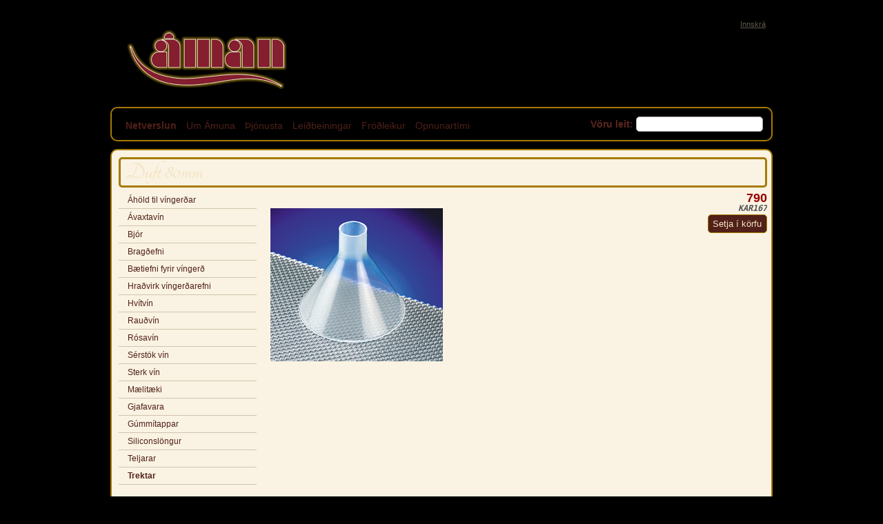

--- FILE ---
content_type: text/html; charset=utf-8
request_url: https://aman.is/Vorur/Trektar/Duft_80mm/
body_size: 17388
content:
<!DOCTYPE html>  
<html lang="" xmlns:svg="http://www.w3.org/2000/svg" xmlns:og="http://opengraphprotocol.org/schema/" xmlns:fb="http://www.facebook.com/2008/fbml">
<meta http-equiv="content-type" content="text/html;charset=UTF-8" />
<head>
	<title>Áman | Duft 80mm</title><meta name="title" content="Duft 80mm" /><meta name="description" content="Áman ehf
Tangarhöfða 2, 110 Reykjavík
Sími 533 1020 | Fax 533 1021
Opið virka daga frá kl. 11:00 til 13:00
Netfang: aman@aman.is
" /><meta name="keywords" content=""><link rel="image_src" href="https://aman.is/thumb/700/images/sent/52f27495d15dd.jpg" />		<meta property="og:url" content="https://aman.is/Vorur/Trektar/Duft_80mm/" />
		<meta property="og:title" content="Áman | Duft 80mm" />
		<meta property="og:description" content="Áman ehf
Tangarhöfða 2, 110 Reykjavík
Sími 533 1020 | Fax 533 1021
Opið virka daga frá kl. 11:00 til 13:00
Netfang: aman@aman.is
" />
					<meta property="og:image" content="https://aman.is/thumb/700/images/sent/52f27495d15dd.jpg" />
			<script type="text/javascript" label="js_libs" src="/templates/aman/tmp/js_libs-a488d8472980198f34d6ff119dc22893.js"></script>
<script type="text/javascript" label="js" src="/templates/aman/tmp/js-17442b6ec1aa4fd7298e8e6b1b96b2ab.js"></script>
<script type="text/javascript" label="js_events" src="/templates/aman/tmp/js_events-c6fd70344ed0ca369c4ba80c78522f29.js"></script>
	<!--[if lt IE 9]>
	<script src="/js/ie7/src/IE9.js"></script>
	<![endif]-->	
	<link href="https://aman.is/turbine/css.php?files=/js/jquery.toolTip.css;/js/ui/css/custom/custom.css;/tpl/vorur/vorur.cssp;kerfi/common_css//article.cssp;kerfi/common_css//common.cssp&deb=0" rel="stylesheet" type="text/css" media="all"><link href="https://aman.is/turbine/css.php?files=templates/aman/css/main.cssp&deb=0" rel="stylesheet" type="text/css" media="screen"><link href="https://aman.is/turbine/css.php?files=templates/aman/print.cssp;kerfi/print.cssp&deb=0" rel="stylesheet" type="text/css" media="print">	<link type="application/rss+xml" rel="alternate" href="https://aman.is/_rss/Vorur/Trektar/Duft_80mm/" title="Áman | Duft 80mm" >
	<link rel="stylesheet" href="https://aman.is/js/prettyPhoto/css/prettyPhoto.css" type="text/css" media="screen" title="prettyPhoto main stylesheet" charset="utf-8" />
	<script src="https://aman.is/js/prettyPhoto/js/jquery.prettyPhoto.min.js" type="text/javascript" charset="utf-8"></script>
			<!-- Slekkur á skype plugin sem veldur veseni -->
	<meta name="SKYPE_TOOLBAR" content ="SKYPE_TOOLBAR_PARSER_COMPATIBLE"/>
	</head>
<body ver="1.8" class=" format_html has_menu bottom_  group_public" path="/Vorur/Trektar/Duft_80mm/" session_id="88e348b1fa13ace3eb05bd932c432f95" parent_obj="/Vorur/">
	<!--[if lt IE 9]><div class="chromeframe">Vafrinn þinn er <em>ævaforn!</em> <a href="http://browsehappy.com/">Uppfærðu</a> eða <a href="http://www.google.com/chromeframe/?redirect=true">settu inn Google Chrome Frame</a> til að skoða vefinn. <a class="del icon" rel=".chromeframe"><span>&nbsp;</span></a></div><![endif]-->
<div id="bak"></div>
<section id="main">
	<header>
		<a   rel="" class="img_link   Logo "   href="/" title="Logo"><img alt="Logo" idx="0" data-prefix="thumb/0/0" src="https://aman.is/thumb/0/0/images/sent/4df0e87cd03f0.jpg"    class=""></a>		<div class="login">
							<a href="/login" title="Heildsöluaðilar geta skráð sig hér til að sjá heildsöluverð">Innskrá</a>
					</div>
		<nav class="top">
			<span class="top_before">&nbsp;</span>
			<form id="leit" action="https://aman.is/Vorur/">
				<label>
					Vöru leit: <input type="text" name="search" value="">
				</label>
			</form>
			<ul id="topmenu">
			<li  order="6" class="test1234 can_active menu sortable can_hover top has_subs  first    after_alt   ct1   sel  lvl_1 prev_had_subs prev_selected"><span class="before lvl_1">&nbsp;</span><a  class="menulink sel lvl_1 " path="/Vorur/" href="/Vorur/" title="Netverslun"><span>Netverslun</span></a><span class="after lvl_1">&nbsp;</span></li><li  order="7" class="test1234 can_active menu sortable can_hover top has_subs     alt   ct2     lvl_1 prev_had_subs prev_selected"><span class="before lvl_1">&nbsp;</span><a  class="menulink  lvl_1 " path="/Um_Amuna/" href="/Um_Amuna/" title="Um Ámuna"><span>Um Ámuna</span></a><span class="after lvl_1">&nbsp;</span></li><li  order="8" class="test1234 can_active menu sortable can_hover top has_subs    after_alt    ct3     lvl_1 prev_had_subs"><span class="before lvl_1">&nbsp;</span><a  class="menulink  lvl_1 " path="/Thjonusta/" href="/Thjonusta/" title="Þjónusta"><span>Þjónusta</span></a><span class="after lvl_1">&nbsp;</span></li><li  order="9" class="test1234 can_active menu sortable can_hover top has_subs     alt   ct4     lvl_1 prev_had_subs"><span class="before lvl_1">&nbsp;</span><a  class="menulink  lvl_1 " path="/Leidbeiningar/" href="/Leidbeiningar/" title="Leiðbeiningar"><span>Leiðbeiningar</span></a><span class="after lvl_1">&nbsp;</span></li><li  order="10" class="test1234 can_active menu sortable can_hover top has_subs    after_alt    ct5     lvl_1 prev_had_subs"><span class="before lvl_1">&nbsp;</span><a  class="menulink  lvl_1 " path="/Frodleikur/" href="/Frodleikur/" title="Fróðleikur"><span>Fróðleikur</span></a><span class="after lvl_1">&nbsp;</span></li><li  order="12" class="test1234 can_active menu sortable can_hover top   last    alt   ct6     lvl_1 prev_had_subs"><span class="before lvl_1">&nbsp;</span><a  class="menulink  lvl_1 " path="/Opnunartimi_um_hatidina/" href="/Opnunartimi_um_hatidina/" title="Opnunartími"><span>Opnunartími</span></a><span class="after lvl_1">&nbsp;</span></li>			</ul>
			<span class="top_after">&nbsp;</span>
		</nav>
		<div class="clr">&nbsp;</div>
	</header>
	<section id="content">	
			
		<div class="padding">
			<div class="mainbody has_menu">
					<div class="leftmenu">
		<div class="margin">
						<ul id="menu">
				<li  order="1" class="test1234 can_active menu sortable can_hover left has_subs  first    after_alt   ct1    lvl_1"><span class="before lvl_1">&nbsp;</span><a  class="menulink  lvl_1 " path="/Vorur/Ahold_til_vingerdar/" href="/Vorur/Ahold_til_vingerdar/" title="Áhöld til víngerðar"><span>Áhöld til víngerðar</span></a><span class="after lvl_1">&nbsp;</span></li><li  order="2" class="test1234 can_active menu sortable can_hover left has_subs     alt   ct2    lvl_1 prev_had_subs"><span class="before lvl_1">&nbsp;</span><a  class="menulink  lvl_1 " path="/Vorur/Avaxtavin/" href="/Vorur/Avaxtavin/" title="Ávaxtavín"><span>Ávaxtavín</span></a><span class="after lvl_1">&nbsp;</span></li><li  order="3" class="test1234 can_active menu sortable can_hover left has_subs    after_alt    ct3    lvl_1 prev_had_subs"><span class="before lvl_1">&nbsp;</span><a  class="menulink  lvl_1 " path="/Vorur/Bjor/" href="/Vorur/Bjor/" title="Bjór"><span>Bjór</span></a><span class="after lvl_1">&nbsp;</span></li><li  order="4" class="test1234 can_active menu sortable can_hover left has_subs     alt   ct4    lvl_1 prev_had_subs"><span class="before lvl_1">&nbsp;</span><a  class="menulink  lvl_1 " path="/Vorur/Bragdefni/" href="/Vorur/Bragdefni/" title="Bragðefni"><span>Bragðefni</span></a><span class="after lvl_1">&nbsp;</span></li><li  order="5" class="test1234 can_active menu sortable can_hover left has_subs    after_alt    ct5    lvl_1 prev_had_subs"><span class="before lvl_1">&nbsp;</span><a  class="menulink  lvl_1 " path="/Vorur/Baetiefni_fyrir_vingerd/" href="/Vorur/Baetiefni_fyrir_vingerd/" title="Bætiefni fyrir víngerð"><span>Bætiefni fyrir víngerð</span></a><span class="after lvl_1">&nbsp;</span></li><li  order="6" class="test1234 can_active menu sortable can_hover left has_subs     alt   ct6    lvl_1 prev_had_subs"><span class="before lvl_1">&nbsp;</span><a  class="menulink  lvl_1 " path="/Vorur/Hradvirk_vingerdarefni/" href="/Vorur/Hradvirk_vingerdarefni/" title="Hraðvirk víngerðarefni"><span>Hraðvirk víngerðarefni</span></a><span class="after lvl_1">&nbsp;</span></li><li  order="7" class="test1234 can_active menu sortable can_hover left has_subs    after_alt    ct7    lvl_1 prev_had_subs"><span class="before lvl_1">&nbsp;</span><a  class="menulink  lvl_1 " path="/Vorur/Hvitvin/" href="/Vorur/Hvitvin/" title="Hvítvín"><span>Hvítvín</span></a><span class="after lvl_1">&nbsp;</span></li><li  order="8" class="test1234 can_active menu sortable can_hover left has_subs     alt   ct8    lvl_1 prev_had_subs"><span class="before lvl_1">&nbsp;</span><a  class="menulink  lvl_1 " path="/Vorur/Raudvin/" href="/Vorur/Raudvin/" title="Rauðvín"><span>Rauðvín</span></a><span class="after lvl_1">&nbsp;</span></li><li  order="9" class="test1234 can_active menu sortable can_hover left has_subs    after_alt    ct9    lvl_1 prev_had_subs"><span class="before lvl_1">&nbsp;</span><a  class="menulink  lvl_1 " path="/Vorur/Rosavin/" href="/Vorur/Rosavin/" title="Rósavín"><span>Rósavín</span></a><span class="after lvl_1">&nbsp;</span></li><li  order="10" class="test1234 can_active menu sortable can_hover left has_subs     alt   ct10    lvl_1 prev_had_subs"><span class="before lvl_1">&nbsp;</span><a  class="menulink  lvl_1 " path="/Vorur/Serstok_vin/" href="/Vorur/Serstok_vin/" title="Sérstök vín"><span>Sérstök vín</span></a><span class="after lvl_1">&nbsp;</span></li><li  order="11" class="test1234 can_active menu sortable can_hover left has_subs    after_alt    ct11    lvl_1 prev_had_subs"><span class="before lvl_1">&nbsp;</span><a  class="menulink  lvl_1 " path="/Vorur/Sterk_vin/" href="/Vorur/Sterk_vin/" title="Sterk vín"><span>Sterk vín</span></a><span class="after lvl_1">&nbsp;</span></li><li  order="13" class="test1234 can_active menu sortable can_hover left has_subs     alt   ct12    lvl_1 prev_had_subs"><span class="before lvl_1">&nbsp;</span><a  class="menulink  lvl_1 " path="/Vorur/Maelar/" href="/Vorur/Maelar/" title="Mælitæki"><span>Mælitæki</span></a><span class="after lvl_1">&nbsp;</span></li><li  order="14" class="test1234 can_active menu sortable can_hover left has_subs    after_alt    ct13    lvl_1 prev_had_subs"><span class="before lvl_1">&nbsp;</span><a  class="menulink  lvl_1 " path="/Vorur/Gjafavara/" href="/Vorur/Gjafavara/" title="Gjafavara"><span>Gjafavara</span></a><span class="after lvl_1">&nbsp;</span></li><li  order="15" class="test1234 can_active menu sortable can_hover left has_subs     alt   ct14    lvl_1 prev_had_subs"><span class="before lvl_1">&nbsp;</span><a  class="menulink  lvl_1 " path="/Vorur/Gummitappar/" href="/Vorur/Gummitappar/" title="Gúmmítappar"><span>Gúmmítappar</span></a><span class="after lvl_1">&nbsp;</span></li><li  order="20" class="test1234 can_active menu sortable can_hover left has_subs    after_alt    ct15    lvl_1 prev_had_subs"><span class="before lvl_1">&nbsp;</span><a  class="menulink  lvl_1 " path="/Vorur/Siliconslongur/" href="/Vorur/Siliconslongur/" title="Siliconslöngur"><span>Siliconslöngur</span></a><span class="after lvl_1">&nbsp;</span></li><li  order="21" class="test1234 can_active menu sortable can_hover left has_subs     alt   ct16    lvl_1 prev_had_subs"><span class="before lvl_1">&nbsp;</span><a  class="menulink  lvl_1 " path="/Vorur/Teljarar/" href="/Vorur/Teljarar/" title="Teljarar"><span>Teljarar</span></a><span class="after lvl_1">&nbsp;</span></li><li  order="22" class="test1234 can_active menu sortable can_hover left has_subs   last   after_alt    ct17  sel  lvl_1 prev_had_subs"><span class="before lvl_1">&nbsp;</span><a  class="menulink sel lvl_1 " path="/Vorur/Trektar/" href="/Vorur/Trektar/" title="Trektar"><span>Trektar</span></a><span class="after lvl_1">&nbsp;</span></li>			</ul>
						<div class="module"><p><a   rel="" class="img_link  content_img"   href="/Vorur/" title="Vinstri"><img alt="Vinstri" idx="0" data-prefix="thumb/200/0" src="https://aman.is/thumb/200/0/images/sent/4d4a9a776ead5.jpg&cut=0p%3A0p"    class=""></a></p>
</div>		</div>
	</div>
				<article class="item vara single  type_vara  type_vara_settings  type_normal  type_Greidslumatar  frontend_vara_frontend  mongoid_52f27478d1ae5cdb349d8b73 ">
							<h1 class="mainheading title  type_vara  type_vara_settings  type_normal  type_Greidslumatar  frontend_vara_frontend  mongoid_52f27478d1ae5cdb349d8b73  " id="page_top">
			<span>
								Duft 80mm						</span>
			</h1>
				
		<div class="main">
			<div class="vara_left">
				<div class="column_padding">
					<span    class="img product_img" style=""><a   rel="prettyPhoto[52f27478d1ae5cdb349d8b73]" class="img_link  "   href="/thumb/1600/images/sent/52f27495d15dd.jpg" title="Trekt-Duft"><span class="actual_img"><img alt="Trekt-Duft" idx="0" data-prefix="thumb/300/0" src="https://aman.is/thumb/300/0/images/sent/52f27495d15dd.jpg"    class=""></span></a></span>					<div class="content">
						
					</div>
				</div>
			</div>
			<div class="vara_right">
				<div class="column_padding">
					<div class="price"><span class="value">790</span></div>
										<span class="vnr">KAR167</span>					<div class="buy">
																				<form  class="Form  add_cart " action="https://aman.is/Vorur/Trektar/Duft_80mm/?do=submit" method="POST" enctype="multipart/form-data" accept-charset="utf-8">																		
							<input type="hidden" name="_form_loaded" value="1769067089">
						<input style="display: none;" type="text" name="_hunang" value="">
						<input type="hidden" name="session_id" value="88e348b1fa13ace3eb05bd932c432f95">
			<div class="submit_holder shop_buttons">								<input name="Form_submit" class="button shop_continue" type="submit" value="Setja í körfu">			</div>					</form>
																				</div>
										
				</div>
			</div>
		</div>
		<div class="bottom">
					
						<div class="facebook">
				<iframe src="https://www.facebook.com/plugins/like.php?href=https://aman.is/Vorur/Trektar/Duft_80mm/&amp;layout=standard&amp;locale=is_IS&amp;show_faces=false&amp;width=300&amp;action=like&amp;font&amp;colorscheme=light&amp;height=80" scrolling="no" frameborder="0" style="border:none; overflow:hidden; width:300px;height:30px;" allowTransparency="true"></iframe>			</div>
		</div>					
	</article>

<div class="clr">&nbsp;</div>									<a class="print_content icon print" target="_blank" href="/Vorur/Trektar/Duft_80mm/&print=1"><span>Prentvæn útgáfa</span></a>
							</div>
			<footer>
				<aside class="about">
					<div class="padding">
						<p><strong>Áman ehf</strong><br />
Tangarhöfða 2, 110 Reykjavík<br />
Sími 533 1020 | Fax 533 1021<br />
Opið virka daga frá kl. 11:00 til 13:00<br />
Netfang: <a href="&#109;&#x61;&#x69;&#108;&#x74;&#x6f;&#58;&#x61;&#x6d;&#97;&#110;&#x40;&#97;&#109;&#x61;&#110;&#46;&#x69;s">&#x61;&#x6d;&#97;&#110;&#x40;&#97;&#109;&#x61;&#110;&#46;&#x69;s</a></p>
					</div>
				</aside>
				<aside id="message"><div class="padding"><h3>Víngerðarnámskeið</h3>

<p>Námskeið eru haldin eftir samkomulagi í Ámunni að Tangarhöfða 2, 110 Reykjavík.  Það stendur yfir í 1 klukkustund.
<a href="/Um_Amuna/Hafa_Samband/Vingerdarnamskeid/">Skrá mig!</a></p>
</div></aside>				<aside id="message"><div class="padding"><h3>Facebook</h3>

<p>Þeir sem gerast vinur á facebook
geta unnið glæsilega
vinninga.</p>

<p><a   rel="" class="img_link  content_img"   href="http://www.facebook.com/profile.php?id=1726014526 " title="Facebook"><img alt="Facebook" idx="0" data-prefix="thumb/700/0" src="https://aman.is/thumb/700/0/images/sent/4d4a9a53afccc.jpg"    class=""></a></p>
</div></aside>				<aside class=" type_Postlisti_Frettabref frontend_Postlisti mongoid_4d10062778ff26546e270000 postlisti form">
					<div class="padding">
					<h2 class="mainheading title type_Postlisti_Frettabref frontend_Postlisti mongoid_4d10062778ff26546e270000 postlisti form ">
					<span>
					<a href="/admin/lists/Postlisti/"> Netklúbbur </a>
					</span>
					</h2>
					<div class="item_content">
					<p>Skráðu þig í Netklúbbinn</p>
		<!-- Begin MailChimp Signup Form -->
						<div id="mc_embed_signup">
						<form action="//aman.us12.list-manage.com/subscribe/post?u=c1ac174745a3d7652f6f6df65&amp;id=d667224ea0" method="post" id="mc-embedded-subscribe-form" name="mc-embedded-subscribe-form" class="validate" target="_blank" novalidate>
						    <div id="mc_embed_signup_scroll">
						<div class="mc-field-group">
							<label for="mce-EMAIL">Netfang 
						</label>
							<input type="email" value="" name="EMAIL" class="required email" id="mce-EMAIL">
						</div>
							<div id="mce-responses" class="clear">
								<div class="response" id="mce-error-response" style="display:none"></div>
								<div class="response" id="mce-success-response" style="display:none"></div>
							</div>    <!-- real people should not fill this in and expect good things - do not remove this or risk form bot signups-->
						    <div style="position: absolute; left: -5000px;" aria-hidden="true"><input type="text" name="b_c1ac174745a3d7652f6f6df65_d667224ea0" tabindex="-1" value=""></div>
						    <div class="clear"><input type="submit" value="Skrá mig" name="subscribe" id="mc-embedded-subscribe" class="button"></div>
						    </div>
						</form>
						</div>

						<!--End mc_embed_signup-->
					</div>
					</aside>
			</footer>
		</div>
	</section>
	<div class="clr">&nbsp;</div>
</section>
	
</body>
</html>


--- FILE ---
content_type: text/css
request_url: https://aman.is/turbine/css.php?files=/js/jquery.toolTip.css;/js/ui/css/custom/custom.css;/tpl/vorur/vorur.cssp;kerfi/common_css//article.cssp;kerfi/common_css//common.cssp&deb=0
body_size: 63793
content:
/*
	Stylesheet generated by Turbine - http://turbine.peterkroener.de/
*/
.pop.tooltip,.pop.popup{display:none;position:absolute;left:50%;top:30px;padding:6px;background-color:white;font-family:Arial,Helvetica,sans-serif;font-size:11px;font-style:normal;line-height:1;text-decoration:none;text-align:center;text-shadow:0 0 1px white;-moz-border-radius:4px;-webkit-border-radius:4px;border-radius:4px;z-index:100;text-align:left}.pop.tooltip{max-width:350px}.pop h4{margin-bottom:0px;margin-top:0.2em}.pointyTip,.pointyTipShadow{border:6px solid transparent;bottom:-12px;height:0;left:50%;margin-left:-6px;position:absolute;width:0}.pointyTipShadow{border-width:7px;bottom:-14px;margin-left:-7px}.tooltipContainer{position:relative;text-decoration:none !important}.yellow .pointyTip{border-top-color:#f9f2ba}.yellow .pointyTipShadow{border-top-color:#e9d315}.yellow.pop{background-color:#f9f2ba;border:1px solid #e9d315;color:#5b5316}.black .pointyTip{border-top-color:#333}.black .pointyTipShadow{border-top-color:#111}.black.pop{background-color:#333;border:1px solid #111;color:#fcfcfc;text-shadow:none}body .ui-datepicker{display:none}.ui-helper-hidden{display:none}.ui-helper-hidden-accessible{position:absolute;left:-99999999px}.ui-helper-reset{margin:0;padding:0;border:0;outline:0;line-height:1.3;text-decoration:none;font-size:100%;list-style:none}.ui-helper-clearfix:after{content:".";display:block;height:0;clear:both;visibility:hidden}.ui-helper-clearfix{display:inline-block}* html .ui-helper-clearfix{height:1%}.ui-helper-clearfix{display:block}.ui-helper-zfix{width:100%;height:100%;top:0;left:0;position:absolute;opacity:0;filter:Alpha(Opacity=0)}.ui-state-disabled{cursor:default !important}.ui-icon{display:block;text-indent:-99999px;overflow:hidden;background-repeat:no-repeat}.ui-widget-overlay{position:absolute;top:0;left:0;width:100%;height:100%}.ui-widget{font-family:Verdana,Arial,sans-serif;font-size:1.1em}.ui-widget input,.ui-widget select,.ui-widget textarea,.ui-widget button{font-family:Verdana,Arial,sans-serif;font-size:1em}.ui-widget-content{background:#ffffff url(../kerfi/js/ui/css/custom/images/ui-bg_flat_75_ffffff_40x100.png) 50% 50% repeat-x;color:#222222}.ui-widget-content a{color:#222222}.ui-widget-header{border:1px solid #ffffff;background:#ffffff url(../kerfi/js/ui/css/custom/images/ui-bg_highlight-soft_0_ffffff_1x100.png) 50% 50% repeat-x;color:#222222;font-weight:bold}.ui-widget-header a{color:#222222}.ui-state-default,.ui-widget-content .ui-state-default{border:1px solid #f0efef;background:#f5f5f5 url(../kerfi/js/ui/css/custom/images/ui-bg_highlight-hard_90_f5f5f5_1x100.png) 50% 50% repeat-x;font-weight:normal;color:#555555;outline:none}.ui-state-default a,.ui-state-default a:link,.ui-state-default a:visited{color:#555555;text-decoration:none;outline:none}.ui-state-hover,.ui-widget-content .ui-state-hover,.ui-state-focus,.ui-widget-content .ui-state-focus{border:1px solid #999999;background:#dadada url(../kerfi/js/ui/css/custom/images/ui-bg_glass_75_dadada_1x400.png) 50% 50% repeat-x;font-weight:normal;color:#212121;outline:none}.ui-state-hover a,.ui-state-hover a:hover{color:#212121;text-decoration:none;outline:none}.ui-state-active,.ui-widget-content .ui-state-active{border:1px solid #aaaaaa;background:#ffffff url(../kerfi/js/ui/css/custom/images/ui-bg_glass_65_ffffff_1x400.png) 50% 50% repeat-x;font-weight:normal;color:#212121;outline:none}.ui-state-active a,.ui-state-active a:link,.ui-state-active a:visited{color:#212121;outline:none;text-decoration:none}.ui-state-highlight,.ui-widget-content .ui-state-highlight{border:1px solid #fcefa1;background:#fbf9ee url(../kerfi/js/ui/css/custom/images/ui-bg_glass_55_fbf9ee_1x400.png) 50% 50% repeat-x;color:#363636}.ui-state-highlight a,.ui-widget-content .ui-state-highlight a{color:#363636}.ui-state-error,.ui-widget-content .ui-state-error{border:1px solid #cd0a0a;background:#fef1ec url(../kerfi/js/ui/css/custom/images/ui-bg_inset-soft_95_fef1ec_1x100.png) 50% bottom repeat-x;color:#cd0a0a}.ui-state-error a,.ui-widget-content .ui-state-error a{color:#cd0a0a}.ui-state-error-text,.ui-widget-content .ui-state-error-text{color:#cd0a0a}.ui-state-disabled,.ui-widget-content .ui-state-disabled{opacity:.35;filter:Alpha(Opacity=35);background-image:none}.ui-priority-primary,.ui-widget-content .ui-priority-primary{font-weight:bold}.ui-priority-secondary,.ui-widget-content .ui-priority-secondary{opacity:.7;filter:Alpha(Opacity=70);font-weight:normal}.ui-icon{width:16px;height:16px;background-image:url(../kerfi/js/ui/css/custom/images/ui-icons_222222_256x240.png)}.ui-widget-content .ui-icon{background-image:url(../kerfi/js/ui/css/custom/images/ui-icons_222222_256x240.png)}.ui-widget-header .ui-icon{background-image:url(../kerfi/js/ui/css/custom/images/ui-icons_222222_256x240.png)}.ui-state-default .ui-icon{background-image:url(../kerfi/js/ui/css/custom/images/ui-icons_888888_256x240.png)}.ui-state-hover .ui-icon,.ui-state-focus .ui-icon{background-image:url(../kerfi/js/ui/css/custom/images/ui-icons_454545_256x240.png)}.ui-state-active .ui-icon{background-image:url(../kerfi/js/ui/css/custom/images/ui-icons_454545_256x240.png)}.ui-state-highlight .ui-icon{background-image:url(../kerfi/js/ui/css/custom/images/ui-icons_2e83ff_256x240.png)}.ui-state-error .ui-icon,.ui-state-error-text .ui-icon{background-image:url(../kerfi/js/ui/css/custom/images/ui-icons_cd0a0a_256x240.png)}.ui-icon-carat-1-n{background-position:0 0}.ui-icon-carat-1-ne{background-position:-16px 0}.ui-icon-carat-1-e{background-position:-32px 0}.ui-icon-carat-1-se{background-position:-48px 0}.ui-icon-carat-1-s{background-position:-64px 0}.ui-icon-carat-1-sw{background-position:-80px 0}.ui-icon-carat-1-w{background-position:-96px 0}.ui-icon-carat-1-nw{background-position:-112px 0}.ui-icon-carat-2-n-s{background-position:-128px 0}.ui-icon-carat-2-e-w{background-position:-144px 0}.ui-icon-triangle-1-n{background-position:0 -16px}.ui-icon-triangle-1-ne{background-position:-16px -16px}.ui-icon-triangle-1-e{background-position:-32px -16px}.ui-icon-triangle-1-se{background-position:-48px -16px}.ui-icon-triangle-1-s{background-position:-64px -16px}.ui-icon-triangle-1-sw{background-position:-80px -16px}.ui-icon-triangle-1-w{background-position:-96px -16px}.ui-icon-triangle-1-nw{background-position:-112px -16px}.ui-icon-triangle-2-n-s{background-position:-128px -16px}.ui-icon-triangle-2-e-w{background-position:-144px -16px}.ui-icon-arrow-1-n{background-position:0 -32px}.ui-icon-arrow-1-ne{background-position:-16px -32px}.ui-icon-arrow-1-e{background-position:-32px -32px}.ui-icon-arrow-1-se{background-position:-48px -32px}.ui-icon-arrow-1-s{background-position:-64px -32px}.ui-icon-arrow-1-sw{background-position:-80px -32px}.ui-icon-arrow-1-w{background-position:-96px -32px}.ui-icon-arrow-1-nw{background-position:-112px -32px}.ui-icon-arrow-2-n-s{background-position:-128px -32px}.ui-icon-arrow-2-ne-sw{background-position:-144px -32px}.ui-icon-arrow-2-e-w{background-position:-160px -32px}.ui-icon-arrow-2-se-nw{background-position:-176px -32px}.ui-icon-arrowstop-1-n{background-position:-192px -32px}.ui-icon-arrowstop-1-e{background-position:-208px -32px}.ui-icon-arrowstop-1-s{background-position:-224px -32px}.ui-icon-arrowstop-1-w{background-position:-240px -32px}.ui-icon-arrowthick-1-n{background-position:0 -48px}.ui-icon-arrowthick-1-ne{background-position:-16px -48px}.ui-icon-arrowthick-1-e{background-position:-32px -48px}.ui-icon-arrowthick-1-se{background-position:-48px -48px}.ui-icon-arrowthick-1-s{background-position:-64px -48px}.ui-icon-arrowthick-1-sw{background-position:-80px -48px}.ui-icon-arrowthick-1-w{background-position:-96px -48px}.ui-icon-arrowthick-1-nw{background-position:-112px -48px}.ui-icon-arrowthick-2-n-s{background-position:-128px -48px}.ui-icon-arrowthick-2-ne-sw{background-position:-144px -48px}.ui-icon-arrowthick-2-e-w{background-position:-160px -48px}.ui-icon-arrowthick-2-se-nw{background-position:-176px -48px}.ui-icon-arrowthickstop-1-n{background-position:-192px -48px}.ui-icon-arrowthickstop-1-e{background-position:-208px -48px}.ui-icon-arrowthickstop-1-s{background-position:-224px -48px}.ui-icon-arrowthickstop-1-w{background-position:-240px -48px}.ui-icon-arrowreturnthick-1-w{background-position:0 -64px}.ui-icon-arrowreturnthick-1-n{background-position:-16px -64px}.ui-icon-arrowreturnthick-1-e{background-position:-32px -64px}.ui-icon-arrowreturnthick-1-s{background-position:-48px -64px}.ui-icon-arrowreturn-1-w{background-position:-64px -64px}.ui-icon-arrowreturn-1-n{background-position:-80px -64px}.ui-icon-arrowreturn-1-e{background-position:-96px -64px}.ui-icon-arrowreturn-1-s{background-position:-112px -64px}.ui-icon-arrowrefresh-1-w{background-position:-128px -64px}.ui-icon-arrowrefresh-1-n{background-position:-144px -64px}.ui-icon-arrowrefresh-1-e{background-position:-160px -64px}.ui-icon-arrowrefresh-1-s{background-position:-176px -64px}.ui-icon-arrow-4{background-position:0 -80px}.ui-icon-arrow-4-diag{background-position:-16px -80px}.ui-icon-extlink{background-position:-32px -80px}.ui-icon-newwin{background-position:-48px -80px}.ui-icon-refresh{background-position:-64px -80px}.ui-icon-shuffle{background-position:-80px -80px}.ui-icon-transfer-e-w{background-position:-96px -80px}.ui-icon-transferthick-e-w{background-position:-112px -80px}.ui-icon-folder-collapsed{background-position:0 -96px}.ui-icon-folder-open{background-position:-16px -96px}.ui-icon-document{background-position:-32px -96px}.ui-icon-document-b{background-position:-48px -96px}.ui-icon-note{background-position:-64px -96px}.ui-icon-mail-closed{background-position:-80px -96px}.ui-icon-mail-open{background-position:-96px -96px}.ui-icon-suitcase{background-position:-112px -96px}.ui-icon-comment{background-position:-128px -96px}.ui-icon-person{background-position:-144px -96px}.ui-icon-print{background-position:-160px -96px}.ui-icon-trash{background-position:-176px -96px}.ui-icon-locked{background-position:-192px -96px}.ui-icon-unlocked{background-position:-208px -96px}.ui-icon-bookmark{background-position:-224px -96px}.ui-icon-tag{background-position:-240px -96px}.ui-icon-home{background-position:0 -112px}.ui-icon-flag{background-position:-16px -112px}.ui-icon-calendar{background-position:-32px -112px}.ui-icon-cart{background-position:-48px -112px}.ui-icon-pencil{background-position:-64px -112px}.ui-icon-clock{background-position:-80px -112px}.ui-icon-disk{background-position:-96px -112px}.ui-icon-calculator{background-position:-112px -112px}.ui-icon-zoomin{background-position:-128px -112px}.ui-icon-zoomout{background-position:-144px -112px}.ui-icon-search{background-position:-160px -112px}.ui-icon-wrench{background-position:-176px -112px}.ui-icon-gear{background-position:-192px -112px}.ui-icon-heart{background-position:-208px -112px}.ui-icon-star{background-position:-224px -112px}.ui-icon-link{background-position:-240px -112px}.ui-icon-cancel{background-position:0 -128px}.ui-icon-plus{background-position:-16px -128px}.ui-icon-plusthick{background-position:-32px -128px}.ui-icon-minus{background-position:-48px -128px}.ui-icon-minusthick{background-position:-64px -128px}.ui-icon-close{background-position:-80px -128px}.ui-icon-closethick{background-position:-96px -128px}.ui-icon-key{background-position:-112px -128px}.ui-icon-lightbulb{background-position:-128px -128px}.ui-icon-scissors{background-position:-144px -128px}.ui-icon-clipboard{background-position:-160px -128px}.ui-icon-copy{background-position:-176px -128px}.ui-icon-contact{background-position:-192px -128px}.ui-icon-image{background-position:-208px -128px}.ui-icon-video{background-position:-224px -128px}.ui-icon-script{background-position:-240px -128px}.ui-icon-alert{background-position:0 -144px}.ui-icon-info{background-position:-16px -144px}.ui-icon-notice{background-position:-32px -144px}.ui-icon-help{background-position:-48px -144px}.ui-icon-check{background-position:-64px -144px}.ui-icon-bullet{background-position:-80px -144px}.ui-icon-radio-off{background-position:-96px -144px}.ui-icon-radio-on{background-position:-112px -144px}.ui-icon-pin-w{background-position:-128px -144px}.ui-icon-pin-s{background-position:-144px -144px}.ui-icon-play{background-position:0 -160px}.ui-icon-pause{background-position:-16px -160px}.ui-icon-seek-next{background-position:-32px -160px}.ui-icon-seek-prev{background-position:-48px -160px}.ui-icon-seek-end{background-position:-64px -160px}.ui-icon-seek-first{background-position:-80px -160px}.ui-icon-stop{background-position:-96px -160px}.ui-icon-eject{background-position:-112px -160px}.ui-icon-volume-off{background-position:-128px -160px}.ui-icon-volume-on{background-position:-144px -160px}.ui-icon-power{background-position:0 -176px}.ui-icon-signal-diag{background-position:-16px -176px}.ui-icon-signal{background-position:-32px -176px}.ui-icon-battery-0{background-position:-48px -176px}.ui-icon-battery-1{background-position:-64px -176px}.ui-icon-battery-2{background-position:-80px -176px}.ui-icon-battery-3{background-position:-96px -176px}.ui-icon-circle-plus{background-position:0 -192px}.ui-icon-circle-minus{background-position:-16px -192px}.ui-icon-circle-close{background-position:-32px -192px}.ui-icon-circle-triangle-e{background-position:-48px -192px}.ui-icon-circle-triangle-s{background-position:-64px -192px}.ui-icon-circle-triangle-w{background-position:-80px -192px}.ui-icon-circle-triangle-n{background-position:-96px -192px}.ui-icon-circle-arrow-e{background-position:-112px -192px}.ui-icon-circle-arrow-s{background-position:-128px -192px}.ui-icon-circle-arrow-w{background-position:-144px -192px}.ui-icon-circle-arrow-n{background-position:-160px -192px}.ui-icon-circle-zoomin{background-position:-176px -192px}.ui-icon-circle-zoomout{background-position:-192px -192px}.ui-icon-circle-check{background-position:-208px -192px}.ui-icon-circlesmall-plus{background-position:0 -208px}.ui-icon-circlesmall-minus{background-position:-16px -208px}.ui-icon-circlesmall-close{background-position:-32px -208px}.ui-icon-squaresmall-plus{background-position:-48px -208px}.ui-icon-squaresmall-minus{background-position:-64px -208px}.ui-icon-squaresmall-close{background-position:-80px -208px}.ui-icon-grip-dotted-vertical{background-position:0 -224px}.ui-icon-grip-dotted-horizontal{background-position:-16px -224px}.ui-icon-grip-solid-vertical{background-position:-32px -224px}.ui-icon-grip-solid-horizontal{background-position:-48px -224px}.ui-icon-gripsmall-diagonal-se{background-position:-64px -224px}.ui-icon-grip-diagonal-se{background-position:-80px -224px}.ui-corner-tl{-moz-border-radius-topleft:3px;-webkit-border-top-left-radius:3px}.ui-corner-tr{-moz-border-radius-topright:3px;-webkit-border-top-right-radius:3px}.ui-corner-bl{-moz-border-radius-bottomleft:3px;-webkit-border-bottom-left-radius:3px}.ui-corner-br{-moz-border-radius-bottomright:3px;-webkit-border-bottom-right-radius:3px}.ui-corner-top{-moz-border-radius-topleft:3px;-webkit-border-top-left-radius:3px;-moz-border-radius-topright:3px;-webkit-border-top-right-radius:3px}.ui-corner-bottom{-moz-border-radius-bottomleft:3px;-webkit-border-bottom-left-radius:3px;-moz-border-radius-bottomright:3px;-webkit-border-bottom-right-radius:3px}.ui-corner-right{-moz-border-radius-topright:3px;-webkit-border-top-right-radius:3px;-moz-border-radius-bottomright:3px;-webkit-border-bottom-right-radius:3px}.ui-corner-left{-moz-border-radius-topleft:3px;-webkit-border-top-left-radius:3px;-moz-border-radius-bottomleft:3px;-webkit-border-bottom-left-radius:3px}.ui-corner-all{-moz-border-radius:3px;-webkit-border-radius:3px}.ui-widget-overlay{background:#aaaaaa url(../kerfi/js/ui/css/custom/images/ui-bg_flat_0_aaaaaa_40x100.png) 50% 50% repeat-x;opacity:.30;filter:Alpha(Opacity=30)}.ui-widget-shadow{margin:-8px 0 0 -8px;padding:8px;background:#aaaaaa url(../kerfi/js/ui/css/custom/images/ui-bg_flat_0_aaaaaa_40x100.png) 50% 50% repeat-x;opacity:.30;filter:Alpha(Opacity=30);-moz-border-radius:8px;-webkit-border-radius:8px}.ui-accordion .ui-accordion-header{cursor:pointer;position:relative;margin-top:1px;zoom:1}.ui-accordion .ui-accordion-li-fix{display:inline}.ui-accordion .ui-accordion-header-active{border-bottom:0 !important}.ui-accordion .ui-accordion-header a{display:block;font-size:1em;padding:.5em .5em .5em 2.2em}.ui-accordion .ui-accordion-header .ui-icon{position:absolute;left:.5em;top:50%;margin-top:-8px}.ui-accordion .ui-accordion-content{padding:1em 2.2em;border-top:0;margin-top:-2px;position:relative;top:1px;margin-bottom:2px;overflow:auto;display:none}.ui-accordion .ui-accordion-content-active{display:block}.ui-datepicker{width:17em;padding:.2em .2em 0}.ui-datepicker .ui-datepicker-header{position:relative;padding:.2em 0}.ui-datepicker .ui-datepicker-prev,.ui-datepicker .ui-datepicker-next{position:absolute;top:2px;width:1.8em;height:1.8em}.ui-datepicker .ui-datepicker-prev-hover,.ui-datepicker .ui-datepicker-next-hover{top:1px}.ui-datepicker .ui-datepicker-prev{left:2px}.ui-datepicker .ui-datepicker-next{right:2px}.ui-datepicker .ui-datepicker-prev-hover{left:1px}.ui-datepicker .ui-datepicker-next-hover{right:1px}.ui-datepicker .ui-datepicker-prev span,.ui-datepicker .ui-datepicker-next span{display:block;position:absolute;left:50%;margin-left:-8px;top:50%;margin-top:-8px}.ui-datepicker .ui-datepicker-title{margin:0 2.3em;line-height:1.8em;text-align:center}.ui-datepicker .ui-datepicker-title select{float:left;font-size:1em;margin:1px 0}.ui-datepicker select.ui-datepicker-month-year{width:100%}.ui-datepicker select.ui-datepicker-month,.ui-datepicker select.ui-datepicker-year{width:49%}.ui-datepicker .ui-datepicker-title select.ui-datepicker-year{float:right}.ui-datepicker table{width:100%;font-size:.9em;border-collapse:collapse;margin:0 0 .4em}.ui-datepicker th{padding:.7em .3em;text-align:center;font-weight:bold;border:0}.ui-datepicker td{border:0;padding:1px}.ui-datepicker td span,.ui-datepicker td a{display:block;padding:.2em;text-align:right;text-decoration:none}.ui-datepicker .ui-datepicker-buttonpane{background-image:none;margin:.7em 0 0 0;padding:0 .2em;border-left:0;border-right:0;border-bottom:0}.ui-datepicker .ui-datepicker-buttonpane button{float:right;margin:.5em .2em .4em;cursor:pointer;padding:.2em .6em .3em .6em;width:auto;overflow:visible}.ui-datepicker .ui-datepicker-buttonpane button.ui-datepicker-current{float:left}.ui-datepicker.ui-datepicker-multi{width:auto}.ui-datepicker-multi .ui-datepicker-group{float:left}.ui-datepicker-multi .ui-datepicker-group table{width:95%;margin:0 auto .4em}.ui-datepicker-multi-2 .ui-datepicker-group{width:50%}.ui-datepicker-multi-3 .ui-datepicker-group{width:33.3%}.ui-datepicker-multi-4 .ui-datepicker-group{width:25%}.ui-datepicker-multi .ui-datepicker-group-last .ui-datepicker-header{border-left-width:0}.ui-datepicker-multi .ui-datepicker-group-middle .ui-datepicker-header{border-left-width:0}.ui-datepicker-multi .ui-datepicker-buttonpane{clear:left}.ui-datepicker-row-break{clear:both;width:100%}.ui-datepicker-rtl{direction:rtl}.ui-datepicker-rtl .ui-datepicker-prev{right:2px;left:auto}.ui-datepicker-rtl .ui-datepicker-next{left:2px;right:auto}.ui-datepicker-rtl .ui-datepicker-prev:hover{right:1px;left:auto}.ui-datepicker-rtl .ui-datepicker-next:hover{left:1px;right:auto}.ui-datepicker-rtl .ui-datepicker-buttonpane{clear:right}.ui-datepicker-rtl .ui-datepicker-buttonpane button{float:left}.ui-datepicker-rtl .ui-datepicker-buttonpane button.ui-datepicker-current{float:right}.ui-datepicker-rtl .ui-datepicker-group{float:right}.ui-datepicker-rtl .ui-datepicker-group-last .ui-datepicker-header{border-right-width:0;border-left-width:1px}.ui-datepicker-rtl .ui-datepicker-group-middle .ui-datepicker-header{border-right-width:0;border-left-width:1px}.ui-datepicker-cover{display:none;display:block;position:absolute;z-index:-1;filter:mask();top:-4px;left:-4px;width:200px;height:200px}.ui-dialog{position:relative;padding:.2em;width:300px}.ui-dialog .ui-dialog-titlebar{padding:.5em .3em .3em 1em;position:relative}.ui-dialog .ui-dialog-title{float:left;margin:.1em 0 .2em}.ui-dialog .ui-dialog-titlebar-close{position:absolute;right:.3em;top:50%;width:19px;margin:-10px 0 0 0;padding:1px;height:18px}.ui-dialog .ui-dialog-titlebar-close span{display:block;margin:1px}.ui-dialog .ui-dialog-titlebar-close:hover,.ui-dialog .ui-dialog-titlebar-close:focus{padding:0}.ui-dialog .ui-dialog-content{border:0;padding:.5em 1em;background:none;overflow:auto;zoom:1}.ui-dialog .ui-dialog-buttonpane{text-align:left;border-width:1px 0 0 0;background-image:none;margin:.5em 0 0 0;padding:.3em 1em .5em .4em}.ui-dialog .ui-dialog-buttonpane button{float:right;margin:.5em .4em .5em 0;cursor:pointer;padding:.2em .6em .3em .6em;line-height:1.4em;width:auto;overflow:visible}.ui-dialog .ui-resizable-se{width:14px;height:14px;right:3px;bottom:3px}.ui-draggable .ui-dialog-titlebar{cursor:move}.ui-progressbar{height:2em;text-align:left}.ui-progressbar .ui-progressbar-value{margin:-1px;height:100%}.ui-resizable{position:relative}.ui-resizable-handle{position:absolute;font-size:0.1px;z-index:99999;display:block}.ui-resizable-disabled .ui-resizable-handle,.ui-resizable-autohide .ui-resizable-handle{display:none}.ui-resizable-n{cursor:n-resize;height:7px;width:100%;top:-5px;left:0px}.ui-resizable-s{cursor:s-resize;height:7px;width:100%;bottom:-5px;left:0px}.ui-resizable-e{cursor:e-resize;width:7px;right:-5px;top:0px;height:100%}.ui-resizable-w{cursor:w-resize;width:7px;left:-5px;top:0px;height:100%}.ui-resizable-se{cursor:se-resize;width:12px;height:12px;right:1px;bottom:1px}.ui-resizable-sw{cursor:sw-resize;width:9px;height:9px;left:-5px;bottom:-5px}.ui-resizable-nw{cursor:nw-resize;width:9px;height:9px;left:-5px;top:-5px}.ui-resizable-ne{cursor:ne-resize;width:9px;height:9px;right:-5px;top:-5px}.ui-slider{position:relative;text-align:left}.ui-slider .ui-slider-handle{position:absolute;z-index:2;width:1.2em;height:1.2em;cursor:default}.ui-slider .ui-slider-range{position:absolute;z-index:1;font-size:.7em;display:block;border:0}.ui-slider-horizontal{height:.8em}.ui-slider-horizontal .ui-slider-handle{top:-.3em;margin-left:-.6em}.ui-slider-horizontal .ui-slider-range{top:0;height:100%}.ui-slider-horizontal .ui-slider-range-min{left:0}.ui-slider-horizontal .ui-slider-range-max{right:0}.ui-slider-vertical{width:.8em;height:100px}.ui-slider-vertical .ui-slider-handle{left:-.3em;margin-left:0;margin-bottom:-.6em}.ui-slider-vertical .ui-slider-range{left:0;width:100%}.ui-slider-vertical .ui-slider-range-min{bottom:0}.ui-slider-vertical .ui-slider-range-max{top:0}.ui-tabs{padding:.2em;zoom:1}.ui-tabs .ui-tabs-nav{list-style:none;position:relative;padding:.2em .2em 0}.ui-tabs .ui-tabs-nav li{position:relative;float:left;border-bottom-width:0 !important;margin:0 .2em -1px 0;padding:0}.ui-tabs .ui-tabs-nav li a{float:left;text-decoration:none;padding:.5em 1em}.ui-tabs .ui-tabs-nav li.ui-tabs-selected{padding-bottom:1px;border-bottom-width:0}.ui-tabs .ui-tabs-nav li.ui-tabs-selected a,.ui-tabs .ui-tabs-nav li.ui-state-disabled a,.ui-tabs .ui-tabs-nav li.ui-state-processing a{cursor:text}.ui-tabs .ui-tabs-nav li a,.ui-tabs.ui-tabs-collapsible .ui-tabs-nav li.ui-tabs-selected a{cursor:pointer}.ui-tabs .ui-tabs-panel{padding:1em 1.4em;display:block;border-width:0;background:none}.ui-tabs .ui-tabs-hide{display:none !important}.price{color:#990000;font-weight:bold}.vnr{color:#aaa;font-weight:bold;font-family:monospace}.vara h2{margin-bottom:0.2em}.vara h2 a{text-decoration:none}.vara h2 a:hover{text-decoration:underline}.vara .imgs{clear:left}.vara .imgs .img{float:left}.vara .subs{clear:both}.vara .subs aside{float:left;width:100%;overflow:hidden;margin-bottom:1em}.vara .subs aside .holder .padding{padding:0.5em}.vara .subs aside .product_img{margin-top:0px;padding-top:0px}.vara .subs aside .price{clear:left}.vara .subs aside .Form.add_cart{clear:left;float:left}.vara .subs table{width:100%}.vara .subs .cats{border:1px solid #eee;margin-bottom:1em;float:left;width:100%}.vara .subs .cats .padding{padding:1em}.vara .subs .cats td.first.last{padding:0px}.vara .subs .cats .cat_padding{padding:1em;padding-bottom:3em}.vara .subs .cats .cat{text-align:center;position:relative}.vara .subs .cats .cat h2.mainheading{position:absolute;bottom:0px;left:0px;width:100%}.vara .subs div.products .product_img{float:left;margin-left:0px;margin-right:1em}.vara .subs div.products .content{float:left;max-width:80%;min-height:0em}.vara .subs div.cats .cat{clear:both}.vara .subs div.cats .cat_img{float:left}.vara .subs .products{clear:both}.vara .subs aside.has_subs{background:#eee;margin:0px}.vara .subs aside.has_subs .content{display:none}.vara .subs aside.alt .holder{margin:0px}.vara .subs .time{float:right}.vara .subs aside.has_img{margin-bottom:1em !important}.vara .subs .content{display:block;padding-top:0.2em}.vara .subs .price{float:left;color:#555;font-size:0.9em;margin-bottom:0.2em}.vara .subs .product_img{float:left;height:auto;overflow:hidden;text-align:center;margin:0px;margin-right:1em}.vara .subtypes{float:left;width:100%;border-radius:10px;background:#fff;position:relative;margin-top:1em;text-align:left;-moz-border-radius:10px;-webkit-border-radius:10px;-khtml-border-radius:10px;behavior:url(/turbine/PIE.php)}.vara .subtypes .padding{padding:0.5em}.vara .subtypes h3{position:absolute;top:-0.9em;right:0px;background:#fff;-moz-border-radius-topright:10px;-moz-border-radius-topleft:10px;-webkit-border-top-right-radius:10px;-webkit-border-top-left-radius:10px;-khtml-border-top-right-radius:10px;-khtml-border-top-left-radius:10px;border-radius:10px 10px 0px 0px;behavior:url(/turbine/PIE.php)}.vara .subtypes h3 span{padding:0px 0.5em}.vara .subtypes ul{padding:0px;margin:0px}.vara .subtypes a{text-decoration:none !important}.vara .subtypes li{float:left;width:100%;border-bottom:1px dotted #ccc;line-height:2em}.vara .subtypes li.last{border-bottom:none}.vara .subtypes .type_price{float:right}.vara .msg.search strong{border-bottom:1px dotted #555}.vara.single h1.mainheading{margin-bottom:0.2em !important}.vara.single .price{font-size:1.5em;line-height:1em;margin-bottom:0.2em}.vara.single .details{text-align:righT;padding-top:1em}.vara.single .details ul{list-style-type:none}.vara.single .details ul li{font-style:italic}.vara.single .main{float:left;width:100%}.vara.single .product_img{float:left;margin-right:0.5em}.vara.single .vara_left{float:left;width:75%}.vara.single .vara_right{float:right;width:20%;text-align:right}.vara.single .vara_right .field label,.vara.single .vara_right .field .value{display:inline;float:none}.vara.single .tags{clear:right;margin-bottom:1em}.vara.single .buy{float:right;clear:right}.vara.single .buy .button{margin-right:0px}.vara.single .bottom{clear:both}.vara.single .content{min-height:150px}.vara.single div.field label{text-align:left}.vara.single .msg{padding-left:32px;background-image:url(../icon/silk/cart.png);background-position:10px 50%}.vara.single .trainer{float:right;clear:right}.vara.single .trainer ul{list-style-type:none}.vara.single .trainer ul a{text-decoration:none}.module.search{clear:both}.orderform .Form{float:left;width:100%}.orderform .Form .button{margin-top:20px}.orderform div.field{float:left;width:100%;position:relative;margin-bottom:0.5em}.orderform div.field label{font-weight:bold !important;width:33%;float:left;text-align:right;padding-right:10px}.orderform div.field .value{float:left;width:60%;height:100%}.orderform .field.t_4cd2daebd68c8 .value{padding-top:4px}.orderform .form_info{clear:left}.orderform .button{float:right}body .shop_continue{float:left;margin-top:0.2em}body .shop_continue span{padding-left:26px !important;background-image:url('../icon/silk/cart.png') !important;background-position:5px 50%;background-repeat:no-repeat !important}.add_cart .button:hover span,.shop_continue:hover span{background-image:url('../icon/silk/cart_add.png') !important}.shop_buttons{float:righT}.shop_buttons .button{float:left}.vara table.cats .cat{float:none !important}html,body,div,span,applet,object,iframe,h1,h2,h3,h4,h5,h6,p,blockquote,pre,a,abbr,acronym,address,big,cite,code,del,dfn,em,font,img,ins,kbd,q,s,samp,small,strike,strong,sub,sup,tt,var,b,u,i,center,dl,dt,dd,ol,ul,li,fieldset,form,label,legend,table,caption,tbody,tfoot,thead,tr,th,td{color:inherit;margin:0;padding:0;border:0;outline:0;font-size:100%;vertical-align:baseline;background:transparent no-repeat 0 50%;text-decoration:none}html *{background-repeat:no-repeat}a{text-decoration:underline}body{line-height:1}blockquote,q{quotes:none}blockquote:before,blockquote:after,q:before,q:after{content:'';content:none}:focus{outline:0}ins{text-decoration:none}del{text-decoration:line-through}table{border-collapse:collapse;border-spacing:0}command,datalist,source{display:none}article,aside,figure,figcaption,footer,header,hgoup,menu,nav,section,summary{display:block}figure,menu{margin-top:1em;margin-bottom:1em}dir menu,dl menu,menu dir,menu dl,menu menu,menu ol,menu ul{margin-top:0;margin-bottom:0}article .full table,article .full p,article .full ul,aside .full table,aside .full p,aside .full ul{width:100%}article .col_left,aside .col_left{float:left;width:49%;margin-right:0.4%}article .col_right,aside .col_right{float:right;width:49%;margin-left:0.4%}article .center,aside .center{text-align:center}article .mainimg,aside .mainimg{float:left;margin-right:1em;margin-bottom:1em}article .img_align_left .img_heading,article .img_align_right .img_heading,aside .img_align_left .img_heading,aside .img_align_right .img_heading{clear:both;float:left;width:100%;padding-top:0.2em;text-align:center;font-size:90%}article .img_align_left,aside .img_align_left{float:left;margin-right:1em}article .img_align_right,aside .img_align_right{float:right;margin-left:1em}article .img_align_right a,aside .img_align_right a{float:none}article .inline_img,aside .inline_img{vertical-align:bottom}article .img.has_heading .img_heading,article .img.has_heading.content_img .img_heading,aside .img.has_heading .img_heading,aside .img.has_heading.content_img .img_heading{font-size:90%;color:#444;display:block}article .img.has_heading,aside .img.has_heading{line-height:1.2em}article .img.has_heading a,article .img.has_heading span,aside .img.has_heading a,aside .img.has_heading span{text-decoration:none !important}article .facebook,aside .facebook{clear:both}body article,body aside{position:relative}body article article,body aside article{width:100% !important}body article .buttons,body aside .buttons{position:absolute;right:10px;top:0px;z-index:10}body article .buttons a,body aside .buttons a{float:left;margin-left:0.5em;width:16px;height:16px;display:block;text-indent:-999px;white-space:nowrap;overflow:hidden}body article .buttons .print,body aside .buttons .print{background:url('[data-uri]') no-repeat}body article .buttons .back,body aside .buttons .back{background:url('[data-uri]') no-repeat}body article .buttons .button,body aside .buttons .button{float:left}body article .tags,body article .tagged,body aside .tags,body aside .tagged{overflow:hidden}body article .tags ul,body article .tagged ul,body aside .tags ul,body aside .tagged ul{background-image:url(/thumb/10/10/icon/silk/tag_blue.png);background-position:0px 0%;list-style-type:none;font-size:10px;line-height:12px;padding-left:1.1em}body article .tags a,body article .tagged a,body aside .tags a,body aside .tagged a{text-decoration:none;opacity:0.5;transition:0.4s opacity ease-in-out;-moz-opacity:0.5;-webkit-opacity:0.5;-khtml-opacity:0.5;zoom:1;-moz-transition:0.4s opacity ease-in-out;-webkit-transition:0.4s opacity ease-in-out;-otransition:0.4s opacity ease-in-out;filter:alpha(opacity=50);-ms-filter:"progid:DXImageTransform.Microsoft.Alpha(opacity=50)"}body article .tags a:hover,body article .tagged a:hover,body aside .tags a:hover,body aside .tagged a:hover{text-decoration:underline;opacity:1;-moz-opacity:1;-webkit-opacity:1;-khtml-opacity:1;zoom:1;filter:alpha(opacity=100);-ms-filter:"progid:DXImageTransform.Microsoft.Alpha(opacity=100)"}body article .tags img,body article .tagged img,body aside .tags img,body aside .tagged img{float:left;margin-right:0.2em}body article .tagged,body aside .tagged{float:left;width:100%;margin-bottom:0.0em}body article .tagged h5,body aside .tagged h5{line-height:16px !important}body article .tagged img,body aside .tagged img{margin-right:0.5em}body article .tags,body aside .tags{float:left;margin:0px;width:100%;text-align:left;margin-top:1em;margin-bottom:1em;line-height:11px;font-size:11px}body article .tags h5,body aside .tags h5{float:left;margin:0px;border:none}body article .tags ul,body aside .tags ul{float:left;list-style-type:none;margin-bottom:0px}body article .tags li,body aside .tags li{float:left;margin:0px;border:0px;border-right:1px solid #aaa;padding:0px 0.5em;line-height:100%}body article .tags li a,body aside .tags li a{display:block}body article .tags li.last,body aside .tags li.last{border-right:none}body article .bottom,body aside .bottom{padding-top:1em;clear:both}body article .breadcrumbs,body aside .breadcrumbs{float:right}body article img.error,body aside img.error{margin-right:0.5em;vertical-align:middle}body article table,body aside table{margin-bottom:1em}body article table td,body article table th,body aside table td,body aside table th{padding-right:10px;text-align:left}body article table td.col_last,body article table th.col_last,body aside table td.col_last,body aside table th.col_last{padding-right:0px}body article ul,body article ol,body aside ul,body aside ol{list-style-type:disc;list-style-position:inside;margin-bottom:1em;padding-left:1em}body article .content ul li,body article p ul li,body article .content ol li,body article p ul li,body aside .content ul li,body aside p ul li,body aside .content ol li,body aside p ul li{margin-bottom:0.2em}body article .content ul label,body article p ul label,body article .content ol label,body article p ul label,body aside .content ul label,body aside p ul label,body aside .content ol label,body aside p ul label{display:inline-block;width:150px}body article .content ul ul,body article .content ul ol,body article p ul ul,body article p ul ol,body article .content ol ul,body article .content ol ol,body article p ul ul,body article p ul ol,body aside .content ul ul,body aside .content ul ol,body aside p ul ul,body aside p ul ol,body aside .content ol ul,body aside .content ol ol,body aside p ul ul,body aside p ul ol{padding-left:0.5em}body article .content ul ul li,body article .content ul ol li,body article p ul ul li,body article p ul ol li,body article .content ol ul li,body article .content ol ol li,body article p ul ul li,body article p ul ol li,body aside .content ul ul li,body aside .content ul ol li,body aside p ul ul li,body aside p ul ol li,body aside .content ol ul li,body aside .content ol ol li,body aside p ul ul li,body aside p ul ol li{margin-left:1em}body article .content ul ul,body article p ul ul,body article .content ol ul,body article p ul ul,body aside .content ul ul,body aside p ul ul,body aside .content ol ul,body aside p ul ul{list-style-type:disc}body article em.found,body aside em.found{font-style:normal;border-bottom:1px dotted #555}body article .admin_cmds,body aside .admin_cmds{margin-top:1em;padding:0.5em;float:left;border:1px solid #aaa;border-radius:10px;box-shadow:0px 0px 8px #aaa;-moz-border-radius:10px;-webkit-border-radius:10px;-khtml-border-radius:10px;behavior:url(/turbine/PIE.php);-moz-box-shadow:0px 0px 8px #aaa;-webkit-box-shadow:0px 0px 8px #aaa}body article .admin_cmds .button,body aside .admin_cmds .button{float:left}div.field{float:left;width:100%;margin-bottom:0.2em}div.field .form_label{float:left;line-height:1.5em;text-align:right;padding-right:10px;width:100px}div.field .form_value{line-height:1.5em;float:left;width:70%}div.field .req{color:red}div.field.input_error input,div.field.input_error select,div.field.input_error textarea{background:#F8E7E7;border:1px solid #DC8989}.captcha .captcha_buttons,.captcha .captcha_img{float:left}.captcha .captcha_img{margin-right:1em;margin-bottom:1em}.captcha .captcha_code{float:left;width:100%;font-size:80%}.item.overview{margin-bottom:2em}.spacer{display:inline-block;height:1em}html,body,div,span,applet,object,iframe,h1,h2,h3,h4,h5,h6,p,blockquote,pre,a,abbr,acronym,address,big,cite,code,del,dfn,em,font,img,ins,kbd,q,s,samp,small,strike,strong,sub,sup,tt,var,b,u,i,center,dl,dt,dd,ol,ul,li,fieldset,form,label,legend,table,caption,tbody,tfoot,thead,tr,th,td{color:inherit;margin:0;padding:0;border:0;outline:0;font-size:100%;vertical-align:baseline;background:transparent no-repeat 0 50%;text-decoration:none}html *{background-repeat:no-repeat}a{text-decoration:underline}body{line-height:1}blockquote,q{quotes:none}blockquote:before,blockquote:after,q:before,q:after{content:'';content:none}:focus{outline:0}ins{text-decoration:none}del{text-decoration:line-through}table{border-collapse:collapse;border-spacing:0}command,datalist,source{display:none}article,aside,figure,figcaption,footer,header,hgoup,menu,nav,section,summary{display:block}figure,menu{margin-top:1em;margin-bottom:1em}dir menu,dl menu,menu dir,menu dl,menu menu,menu ol,menu ul{margin-top:0;margin-bottom:0}body,textarea{font-family:Arial,Helvetica,sans-serif}textarea,input[type=text],select{border:1px solid #888}body.loading,body.loading *{cursor:wait !important}body a:hover,a:hover *{text-decoration:underline}body a:hover,body a:active{text-decoration:underline}body a:active{color:#aaa}code{white-space:pre;background:#faf8f0;display:block;padding:0.5em 1em;border:1px solid #bebab0;font-family:monospace;font-size:11px;margin-bottom:0.5em}p code{margin:0.2em}u{text-decoration:underline}em{font-style:italic}article p a[href^="mailto"],aside p a[href^="mailto"]{padding-left:20px;background-image:url('/icon/silk/email.png')}article p a.external,aside p a.external{padding-left:20px;background-image:url('/icon/silk/link.png');background-position:0px 60%}article p a.external.link_has_image,aside p a.external.link_has_image{background:none;padding-left:0px}.bottom_debug{background:#000;position:absolute;z-index:10;bottom:0px;left:0px;width:100%;text-align:left;border-top:1px solid #999}.bottom_debug .padding{padding:10px;padding-top:0px}.bottom_debug,.bottom_debug h1{color:#fff}.pagesel{text-decoration:none;margin-left:0.2em}body .form_print{width:100%}body .form_print .field{margin-bottom:0.5em;line-height:1.1em}body .form_print .field label{font-size:80%}.receipt ul{margin:0px}.receipt .dags{float:right;color:#aaa;font-style:italic;font-size:80%}aside.postlisti div.field{float:none}aside.postlisti div.field .value{width:100%;float:none}.contact .Form{max-width:400px}.placeholder{color:#aaa}ul{list-style-type:none;margin:0px}a,img{border:none;outline:none}img{behavior:url(/turbine/PIE.php);-pie-png-fix:true}nav li a{text-decoration:none}body p,body li{line-height:1.4em}body li p{clear:none;float:none;display:inline}p{margin-top:0px;margin-bottom:0.8em}p img{vertical-align:bottom}.float_right{text-align:right;float:right !important}.float_left{float:left}.imgbox{margin:1em 0em}.content_img{display:inline}.img_align_left{float:left;margin-left:0px}.img_align_right{float:right;margin-right:0px}.content_left{float:left;width:48%;margin-right:1%}.content_right{float:right;width:49.9%}h1,h2,h3,h4,h5,h6,fieldset legend{margin-top:0px;margin-bottom:0.2em;line-height:1.3em}h1{font-size:200%}h2{font-size:160%}h3{font-size:130%}h4{font-size:115%}h5{font-size:105%}b,strong{font-weight:bold}small{font-size:75%}blockquote{margin-left:1em;border-left:1px solid #ccc;padding-left:0.4em;color:#444}blockquote p{margin-bottom:0.2em}blockquote em{display:block;padding-left:2em;font-size:80%}blockquote:first-letter{font-size:150%}a.sel,a.selected{font-weight:bold !important}label{font-weight:bold}.msg,.submit_msg{display:block;clear:both;border-radius:5px;padding:0.2em 0.5em;border:1px solid #ddd;margin-bottom:0.5em !important;line-height:20px;position:relative;list-style-type:none;-moz-border-radius:5px;-webkit-border-radius:5px;-khtml-border-radius:5px;behavior:url(/turbine/PIE.php)}.msg h1,.msg h2,.msg h3,.msg h4,.msg p,.msg ul,.submit_msg h1,.submit_msg h2,.submit_msg h3,.submit_msg h4,.submit_msg p,.submit_msg ul{margin-bottom:0.2em}.msg .del,.submit_msg .del{position:absolute;right:1%;top:20%;width:16px;height:16px;background:url(/icon/minicons/cross.png) no-repeat;cursor:pointer;text-decoration:none !Important}.msg .msg_error,.submit_msg .msg_error{color:#6A0000}.body_msg{margin:10px;background:#Fff}.clear,.clr{clear:both}.clr{line-height:1px;font-size:1px}.dnone{display:none !important}.snone{user-select:none;-o-user-select:none;-moz-user-select:none;-khtml-user-select:none;-webkit-user-select:none}th{font-weight:bold}td,th{vertical-align:top}.button{text-decoration:none;margin:0.5em;margin-left:0;cursor:pointer;letter-spacing:normal;border-radius:5px;background-color:#fff;border:1px solid #aaa;font-weight:bold;display:inline;background-size:auto;padding:0.4em 0.5em;-moz-border-radius:5px;-webkit-border-radius:5px;-khtml-border-radius:5px;behavior:url(/turbine/PIE.php);-moz-background-size:auto;-webkit-background-size:auto;-o-background-size:auto}.button span{background:transparent no-repeat 0.5em 50%;background-size:auto;display:inline;-moz-background-size:auto;-webkit-background-size:auto;-o-background-size:auto}.button:active,.button:active span{color:#aaa}.icon{text-decoration:none !important}.icon span{padding-left:26px;background:transparent no-repeat 0.5em 50%;text-decoration:none !important}.icon.notext span{display:block;background-position:0px 50%;padding:0px;height:16px;width:16px}.bt.txt{padding:2px 0px;padding-left:20px;text-decoration:none;line-height:14px;font-weight:bold}.del span{text-decoration:none !important}.icon.cut span{background-image:url('[data-uri]')}.n_toggle.toggle_on span{background-image:url('[data-uri]')}.n_toggle span{background-image:url('[data-uri]')}.icon.login span{background-image:url('[data-uri]')}.icon.logout span{background-image:url('[data-uri]')}.icon.lookup span{background-image:url('[data-uri]')}.icon.add span{background-image:url('[data-uri]')}.icon.cancel span{background-image:url('[data-uri]')}.icon.del span{background-image:url('/thumb/16/16/icon/mono/stop32.png')}.icon.save span{background-image:url('[data-uri]')}.icon.move span{background-image:url('[data-uri]')}.icon.edit span{background-image:url('[data-uri]')}.icon.publish span{background-image:url('[data-uri]')}.icon.published span{background-image:url('[data-uri]');background-position:2px 50%}.icon.frontpage span{background-image:url('[data-uri]');background-position:2px 50%}.icon.frontpaged span{background-image:url('[data-uri]');background-position:2px 50%}.icon.copy span{background-image:url('[data-uri]')}.icon.paste span{background-image:url('[data-uri]')}.icon.select_all span{background-image:url('[data-uri]')}.icon.print span{background-image:url('[data-uri]')}.icon.search span{background-image:url('/thumb/16/16/icon/mono/search32.png')}.icon.icon32{line-height:32px}.icon.icon16{line-height:16px}.list_dags{height:1.3em;overflow:hidden;list-style-type:none}.list_dags .dags{float:left;margin-right:0.5em;color:#999;width:7em}.list_dags a{display:block}li.menu .before,li.menu .after{display:none}.segment{display:inline-block;width:49.5%}.page-break{display:block;page-break-before:always;line-height:1px;height:1px}.postlisti_msg{margin-bottom:0.5em}.text-center{text-align:center}.field_fulltext{width:100%}.field_Multiple_textarea textarea{width:100%;margin:0px;height:100px}.field_Multiple_textarea .del{float:left}body article h1.mainheading.with_subtitle,body aside h1.mainheading.with_subtitle{margin-bottom:0}body article .sub_heading,body aside .sub_heading{clear:left;margin-bottom:0.2em;color:#777}ol.sorts{list-style-type:none;float:left;width:100%;padding:0px;margin:0.2em 0px}ol.sorts li{cursor:move;position:relative}ol.sorts.imgs .below{position:relative;height:40px}ol.sorts.imgs li{float:left;width:69px;margin-bottom:1em;margin-right:0.5em;border:1px dotted #aaa}ol.sorts.imgs li .padding{padding:2px}ol.sorts.imgs li.img_listitem{text-align:center}ol.sorts.imgs .desc{cursor:text;font-size:9px;line-height:10px;height:20px;overflow:hidden}ol.sorts.imgs .img_edit{position:absolute;right:22px;bottom:0px;cursor:hand}ol.sorts.imgs .del{position:absolute;right:2px;bottom:0px;cursor:hand}.search_results li{clear:both;float:left;width:100%;margin-bottom:0.5em}.search_results li h3{float:left;text-decoration:underline}.search_results li h4{float:right;font-size:80%;color:#555}.search_results li small{clear:both;float:left;font-size:8px;margin-bottom:0.5em}.search_results li span{clear:both;float:left;font-size:80%}.search_results li span p{line-height:100%;margin-bottom:0.5em}article.login input.submit{clear:left;float:left}body .markdown_gallery{width:100%}body .markdown_gallery td{text-align:center;vertical-align:top;padding-bottom:1em;padding-right:0px}body .markdown_gallery .content_img{float:none;clear:none;margin:0px}table.help td{border:1px solid #aaa}table.help td,table.help img{vertical-align:top}table.help td,table.help th{padding:0.5em}.item_img .img{margin-right:0.5em;margin-bottom:0.5em}body .ad{display:block;position:relative}.imgs .img{margin-right:0.5em}.fileinfo{text-align:center;float:left;margin-right:1em;overflow:hidden}.fileinfo .img_heading{display:block}.all_files{float:left;width:100%;clear:both;margin-bottom:1em;padding-bottom:1em;border-bottom:1px solid #555}.all_files .fileinfo{margin-left:1em;margin-right:.img}.all_files .img_heading{float:left}.all_files a{text-decoration:none}li.fileinfo{max-width:25%}.files{float:left;width:100%;margin-bottom:1em}.pop.popup{box-shadow:1px 1px 2px #000;position:absolute;-moz-box-shadow:1px 1px 2px #000;-webkit-box-shadow:1px 1px 2px #000;behavior:url(/turbine/PIE.php)}.pop.tooltip{max-width:150px}aside.module_holder{clear:both;margin-bottom:0.5em}aside.module.cart{line-height:1.4em}aside.module.cart .bak{background:url('[data-uri]') no-repeat 5px 50%;padding-left:32px}aside.module.cart .count{font-weight:bold}aside.module.cart a{text-decoration:none}aside.module.cart .total{font-size:120% !important}body .error_not_found p{line-height:48px !important}.monospace{font-family:"Monaco","Andale Mono","Lucida Console";letter-spacing:-1.0pt;word-spacing:-1.0pt}.youtube_inline{display:inline-block}.youtube_inline iframe{z-index:5}.lang_icon:hover{text-decoration:none !important}.auto_scroll{overflow:hidden}.auto_scroll_line{overflow:hidden;white-space:nowrap}.hover_hide{opacity:0;transiton:0.5s opacity;-moz-opacity:0;-webkit-opacity:0;-khtml-opacity:0;zoom:1;filter:alpha(opacity=0);-ms-filter:"progid:DXImageTransform.Microsoft.Alpha(opacity=0)"}.hover_hide:hover{opacity:1.0;-moz-opacity:1.0;-webkit-opacity:1.0;-khtml-opacity:1.0;zoom:1;filter:alpha(opacity=100);-ms-filter:"progid:DXImageTransform.Microsoft.Alpha(opacity=100)"}.fill_overlay{position:absolute;left:0px;top:0px;width:100%;height:100%}body .align_right,body .alignright{float:right;text-align:right}body .align_left,body .alignleft{float:left;text-align:left}fieldset{border:1px dotted #aaa;margin-bottom:1em}fieldset legend{font-size:130%;margin-left:1em}.sys_log{background:Red;font-color:#fff;font-weight:bold;font-size:16px}.field_Autocomplete{margin-bottom:0.5em}.autocomplete{position:relative;width:100%}.autocomplete .img{float:left;margin-right:5px}.autocomplete .find{position:absolute;top:0px;left:0px;max-height:300px;overflow:auto;list-style-type:none;padding:0.5em;background:#fff;border:1px solid #aaa;border-radius:5px;display:none;z-index:10;-moz-border-radius:5px;-webkit-border-radius:5px;-khtml-border-radius:5px;behavior:url(/turbine/PIE.php)}.autocomplete .find .img{overflow:hidden;width:30px;height:30px;float:left}.autocomplete .find li{padding:0.2em}.autocomplete .find li.hover{background:#ccc;border-radius:5px;-moz-border-radius:5px;-webkit-border-radius:5px;-khtml-border-radius:5px;behavior:url(/turbine/PIE.php)}.autocomplete li{margin-bottom:0.3em;cursor:pointer;float:left;width:100%}footer{position:relative}.switch_img{cursor:pointer}.user_module ul{margin-top:0.5em}.chromeframe{background:#fec62b;border:1px solid #B68401;color:black;padding:0.5em 0;position:relative;left:0px;top:0px;width:100%;z-index:100;font-size:14px;box-sizing:border-box;-moz-box-sizing:border-box;-webkit-box-sizing:border-box}.chromeframe .del{position:absolute;right:5px;top:0px;background-position:0% 0%;height:100%;cursor:pointer}.chromeframe .del span{float:left;width:32px;height:100%;padding:0px !important}.list-template-divider{padding-bottom:20px}body table.inline_table{display:inline-table}body table.inline_table p{margin:0px}.ss-form-container .ss-required-asterisk{margin-top:1em;color:red}.ss-form-container .ss-choices{list-style-type:none}.ss-form-container label.ss-choice-label{font-weight:normal}.ss-form-container textarea{display:block}.ss-form-container .errorbox-bad{border:2px solid #C43B1D;background-color:#FFE6CC;padding:2px}.ss-form-container .hidden{display:none}.fakeTable{display:table;height:100%;width:100%}.fakeCell{display:table-cell;vertical-align:middle}

--- FILE ---
content_type: text/css
request_url: https://aman.is/turbine/css.php?files=templates/aman/print.cssp;kerfi/print.cssp&deb=0
body_size: 558
content:
/*
	Stylesheet generated by Turbine - http://turbine.peterkroener.de/
*/
nav,.leftmenu,footer,.module,.buttons,.fb_iframe_widget,.button,.btn,.print_content{display:none !important}*,a{color:#000 !important}body{background:#fff}article{display:block !important}section{background:none !important;width:100% !important}h1{border:0px !important;padding-left:0px !important}article .padding{padding:1em}.page-break{page-break-before:always}body nav,#admin_popup,header,.facebook,#botn_linkar,aside#links,#frontpage_banner{display:none !important}